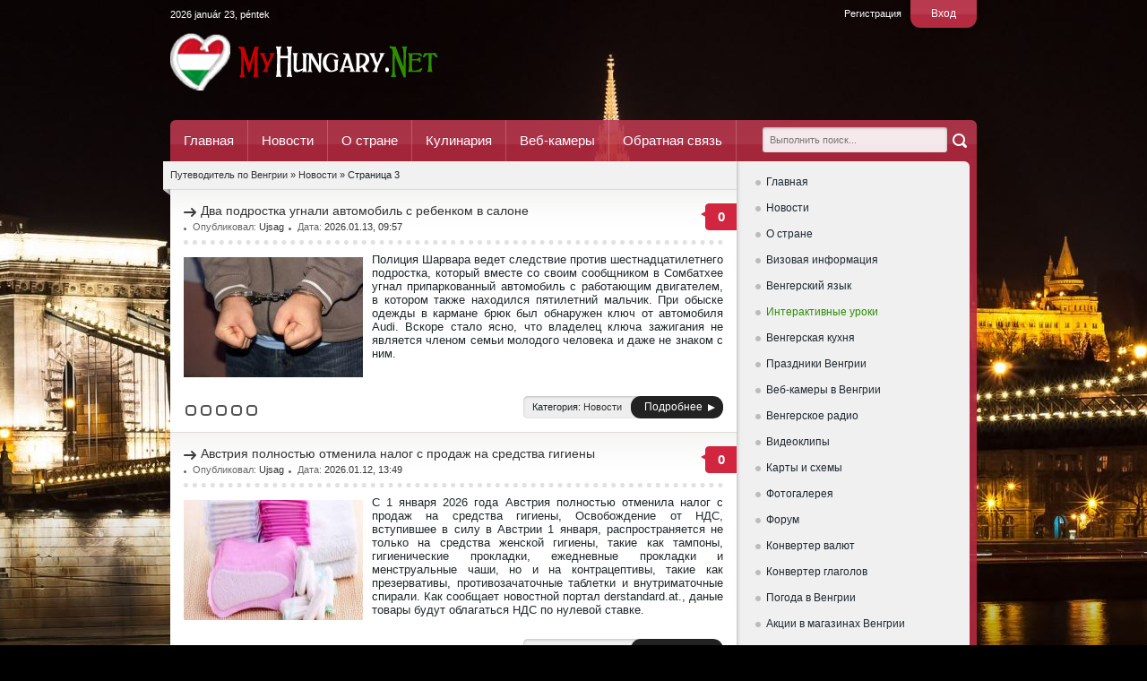

--- FILE ---
content_type: text/html; charset=utf-8
request_url: https://myhungary.net/news/page/3/
body_size: 10618
content:
<!DOCTYPE html>
<html xmlns="https://www.w3.org/1999/xhtml" xml:lang="ru" lang="ru">
    <head>
        <meta charset="utf-8">
<title>Новости &raquo; Страница 3 &raquo; МОЯ ВЕНГРИЯ</title>
<meta name="description" content="Путеводитель по Венгрии">
<meta name="keywords" content="Венгрия, Hungary, венгерский язык, Моя Венгрия, новости Венгрии на русском, последние новости Венгрии, события в Венгрии, My Hungary, MyHungary, новости Венгрии, недвижимость Венгрии, Справочник, Венгерская кухня, Венгерская музыка, Фильмы на венгерском, Венгерское радио, радио на венгерском, Венгерское ТВ, Карты и схемы Венгрии, Фотогаллерея, Погода, праздники венгрии, полезная информация, учебники, книги, аудиокниги, видеоуроки, видеокниги, Будапешт, Budapest, отдых, Балатон, Дунай, достопримечательности Венгрии, форинт, гуляш, чардаш, Дебрецен, поездка в Венгрию, туры в Венгрию, новый год в Венгрии, рождество в Венгрии, флаг Венгрии, гимн Венгрии, гражданство Венгрии, Венгерское гражданство, работа в Венгрии, роды в Венгрии, свадьба в Венгрии, ПМЖ в Венгрии, вид на жительство в Венгрии, рестораны в Венгрии, квартиры в Венгрии, отели в Венгрии, рестораны в Венгрии, жилье в Венгрии, курорты в Венгрии, лечебные купальни в Венгрии, отели в Будапеште, рестораны в Будапеште, Угорщина, венгры, венгерская граница, парламент Венгрии, президент Венгрии, Орбан Витор, трансильвания, Тисса, Tissa, Magyarorsag, курорты Венгрии, отдых в Венгрии, работа в Венгрии, автомобиль с Венгрии, венгерское гражданство, MyHungary.Net, водительское удостоверение в Венгрии, прописка в Венгрии, новости Венгрии, события в Венгрии, сайт о Венгрии, информационный портал о Венгрии">
<meta name="generator" content="DataLife Engine (http://dle-news.ru)">
<link rel="search" type="application/opensearchdescription+xml" href="https://myhungary.net/engine/opensearch.php" title="МОЯ ВЕНГРИЯ">
<link rel="canonical" href="https://myhungary.net/news/page/3/">
<link href="/engine/editor/css/default.css?v=23" rel="stylesheet" type="text/css">
<script src="/engine/classes/js/jquery.js?v=23"></script>
<script src="/engine/classes/js/jqueryui.js?v=23" defer></script>
<script src="/engine/classes/js/dle_js.js?v=23" defer></script>
<script src="/engine/classes/highslide/highslide.js?v=23" defer></script>
        <link rel="shortcut icon" href="/templates/russian/images/favicon.ico" />
        <link media="screen" href="/templates/russian/style/styles.css" type="text/css" rel="stylesheet" />
        <link media="screen" href="/templates/russian/style/engine.css" type="text/css" rel="stylesheet" />
        <script type="text/javascript" src="/templates/russian/js/libs.js"></script>
        <script type="text/javascript" src="/templates/russian/js/popups.js"></script>
        <script type="text/javascript" src="/engine/classes/js/copyrtext.js"></script>
        <meta property="fb:pages" content="428736013916337" />
    </head>
<body>
<noindex>

</noindex>  
    <body>
        <script>
<!--
var dle_root       = '/';
var dle_admin      = '';
var dle_login_hash = '65ab6d95e7b9feecc3bcce4f1e6f5c297a719f08';
var dle_group      = 5;
var dle_skin       = 'russian';
var dle_wysiwyg    = '-1';
var quick_wysiwyg  = '0';
var dle_act_lang   = ["Да", "Нет", "Ввод", "Отмена", "Сохранить", "Удалить", "Загрузка. Пожалуйста, подождите..."];
var menu_short     = 'Быстрое редактирование';
var menu_full      = 'Полное редактирование';
var menu_profile   = 'Просмотр профиля';
var menu_send      = 'Отправить сообщение';
var menu_uedit     = 'Админцентр';
var dle_info       = 'Информация';
var dle_confirm    = 'Подтверждение';
var dle_prompt     = 'Ввод информации';
var dle_req_field  = 'Заполните все необходимые поля';
var dle_del_agree  = 'Вы действительно хотите удалить? Данное действие невозможно будет отменить';
var dle_spam_agree = 'Вы действительно хотите отметить пользователя как спамера? Это приведёт к удалению всех его комментариев';
var dle_complaint  = 'Укажите текст Вашей жалобы для администрации:';
var dle_big_text   = 'Выделен слишком большой участок текста.';
var dle_orfo_title = 'Укажите комментарий для администрации к найденной ошибке на странице';
var dle_p_send     = 'Отправить';
var dle_p_send_ok  = 'Уведомление успешно отправлено';
var dle_save_ok    = 'Изменения успешно сохранены. Обновить страницу?';
var dle_reply_title= 'Ответ на комментарий';
var dle_tree_comm  = '0';
var dle_del_news   = 'Удалить статью';
var dle_sub_agree  = 'Вы действительно хотите подписаться на комментарии к данной публикации?';
var allow_dle_delete_news   = false;
var dle_search_delay   = false;
var dle_search_value   = '';
jQuery(function($){
FastSearch();

hs.graphicsDir = '/engine/classes/highslide/graphics/';
hs.wrapperClassName = 'rounded-white';
hs.outlineType = 'rounded-white';
hs.numberOfImagesToPreload = 0;
hs.captionEval = 'this.thumb.alt';
hs.showCredits = false;
hs.align = 'center';
hs.transitions = ['expand', 'crossfade'];

hs.lang = { loadingText : 'Загрузка...', playTitle : 'Просмотр слайдшоу (пробел)', pauseTitle:'Пауза', previousTitle : 'Предыдущее изображение', nextTitle :'Следующее изображение',moveTitle :'Переместить', closeTitle :'Закрыть (Esc)',fullExpandTitle:'Развернуть до полного размера',restoreTitle:'Кликните для закрытия картинки, нажмите и удерживайте для перемещения',focusTitle:'Сфокусировать',loadingTitle:'Нажмите для отмены'
};


});
//-->
</script>
        <div id="wrapper">
            <div id="header">
    <script src="https://code.jquery.com/jquery-migrate-1.2.1.js"></script>



	<div class="login-panel">
        <span><a href="javascript:;" onclick="openStaticPopup()">Вход</a></span>
        <a href="https://myhungary.net/index.php?do=register">Регистрация</a>
    </div>

<div id="loginform" class="logarea">
    <div class="popuplog">
        <div class="popup-head">
            Авторизация
            <a class="popup-close" href="javascript:;" onclick="$.closePopupLayer('loginPopup')" title="Закрыть"> </a>
        </div>
        <div class="popupcol">
		<form method="post" action="">
					<ul class="reset">
						<li class="edge">
                            <label for="login_name"><p>Логин:</p></label>
                            <input class="f_input" type="text" name="login_name" id="login_name" />
                        </li>
						<li class="edge">
                            <label for="login_password"><p>Пароль (<a href="https://myhungary.net/index.php?do=lostpassword">Забыли?</a>):</p></label>
                            <input class="f_input" type="password" name="login_password" id="login_password" /></li>
						<li>
                            <input type="checkbox" name="login_not_save" id="login_not_save" value="1"/><label for="login_not_save">&nbsp;Чужой компьютер</label></li><br />
                        <div align="center"><li><button class="fbutton" onclick="submit();" type="submit" title="Войти"><span>Войти</span></button></li></div>
					</ul>
            <input name="login" type="hidden" id="login" value="submit" />
			</form>
        </div> 
    </div>
</div>

    <font color="#FFFFFF"><script language="javascript" type="text/javascript"><!--
var d = new Date();

var day=new Array("vasárnap","hétfő","kedd",
"szerda","csütörtök","péntek","szombat");

var month=new Array("január","február","március","április","május","június",
"július","augusztus","szeptember","október","november","december");

document.write(d.getFullYear()+ " " + month[d.getMonth()]
+ " " + d.getDate() + ", " + day[d.getDay()]);
//--></script></font>
    <a href="/" class="thide logo" title="Путеводитель по Венгрии">Путеводитель по Венгрии</a><a name="top"></a>
</div>

<div id="topmenu">
    <form id="searchbar" method="post" action=''>
        <input type="submit" class="ser-but" alt="Найти" title="Найти" value="" />
        <input type="hidden" name="do" value="search" />
        <input type="hidden" name="subaction" value="search" />
        <input class="ser-text" id="story" name="story" placeholder="Выполнить поиск..." value="" type="text" />
    </form>
    <ul>
        <li><a href="/">Главная</a></li>
        <li><a href="/news/">Новости</a></li>
        <li><a href="/country/">О стране</a></li>
        <li><a href="/cooking/">Кулинария</a></li>
        <li><a href="/webcam.html">Веб-камеры</a></li>
        <li><a href="/index.php?do=feedback">Обратная связь</a></li>
    </ul>   
</div>
<!-- Yandex.Metrika counter -->
<script type="text/javascript" >
    (function (d, w, c) {
        (w[c] = w[c] || []).push(function() {
            try {
                w.yaCounter23062807 = new Ya.Metrika({
                    id:23062807,
                    clickmap:true,
                    trackLinks:true,
                    accurateTrackBounce:true
                });
            } catch(e) { }
        });

        var n = d.getElementsByTagName("script")[0],
            s = d.createElement("script"),
            f = function () { n.parentNode.insertBefore(s, n); };
        s.type = "text/javascript";
        s.async = true;
        s.src = "https://cdn.jsdelivr.net/npm/yandex-metrica-watch/watch.js";

        if (w.opera == "[object Opera]") {
            d.addEventListener("DOMContentLoaded", f, false);
        } else { f(); }
    })(document, window, "yandex_metrika_callbacks");
</script>
<noscript><div><img src="https://mc.yandex.ru/watch/23062807" style="position:absolute; left:-9999px;" alt="" /></div></noscript>
<!-- /Yandex.Metrika counter -->
            <div id="sbody">
                <div id="content">
                    <div id="side-panel"><div id="rightmenu">
    <ul id="slide-menu" class="reset">
<li><a href="/index.php">Главная</a></li>
<li><a href="/news/">Новости</a></li>
<li><a href="/country/">О стране</a></li>
<li><a href="/viza/">Визовая информация</a></li>
<li><a href="/magyarnyelv/">Венгерский язык</a></li>
        <li><a href="/interaktiv-lecke.html"><font color="#2B9100">Интерактивные уроки</font></a></li>
<li><a href="/cooking/">Венгерская кухня</a></li>
<li><a href="/unnep.html">Праздники Венгрии</a></li>
<li><a href="/webcam.html">Веб-камеры в Венгрии</a></li>
<li><a href="/radio.html">Венгерское радио</a></li>
<li><a href="/video/videoclips/">Видеоклипы</a></li>
<li><a href="/maps.html">Карты и схемы</a></li>
<li><a href="/photo/">Фотогалерея</a></li>
        <li><a href="/forum/">Форум</a></li>        
<li><a href="/penz.html">Конвертер валют</a></li>
        <li><a href="/verb.html">Конвертер глаголов</a></li>
<li><a href="/weather.html">Погода в Венгрии</a></li>      
<li><a href="/akcio.html">Акции в магазинах Венгрии</a></li>
    <li><a href="/index.php?do=feedback">Обратная связь</a></li>
    &nbsp;</ul>
</div>
<p></p>
<p><!-- Yandex.RTB R-A-393637-1 -->
<div id="yandex_rtb_R-A-393637-1"></div>
<script type="text/javascript">
    (function(w, d, n, s, t) {
        w[n] = w[n] || [];
        w[n].push(function() {
            Ya.Context.AdvManager.render({
                blockId: "R-A-393637-1",
                renderTo: "yandex_rtb_R-A-393637-1",
                async: true
            });
        });
        t = d.getElementsByTagName("script")[0];
        s = d.createElement("script");
        s.type = "text/javascript";
        s.src = "//an.yandex.ru/system/context.js";
        s.async = true;
        t.parentNode.insertBefore(s, t);
    })(this, this.document, "yandexContextAsyncCallbacks");
</script></p>
<div class="fb-page" data-href="https://www.facebook.com/myhungary/" data-width="235" data-height="200" data-small-header="true" data-adapt-container-width="true" data-hide-cover="true" data-show-facepile="true"><div class="fb-xfbml-parse-ignore"><blockquote cite="https://www.facebook.com/myhungary/"><a href="https://www.facebook.com/myhungary/">Венгрия</a></blockquote></div></div>

<div class="side-block">
    <div class="block-head">Новые уроки венгерского языка</div>
    <ul class="topnews"><li>
    <a href="https://myhungary.net/magyarnyelv/1522-urok-vezhlivosti.html"><img src="/uploads/posts/2021-01/thumbs/1610715064_m1.jpg">
        <div style="margin-left:55px">
            <h4><font color="#333">Урок вежливости</font></h4>
        </div></a>
    
</li><li>
    <a href="https://myhungary.net/magyarnyelv/1494-ukazatelnye-mestoimeniya-ez-i-az.html"><img src="/uploads/posts/2019-08/thumbs/1565874430_konyv.jpg">
        <div style="margin-left:55px">
            <h4><font color="#333">Указательные местоимения Ez и Az</font></h4>
        </div></a>
    
</li><li>
    <a href="https://myhungary.net/magyarnyelv/1429-5-samyh-populyarnyh-voprosov-na-vengerskom.html"><img src="/uploads/posts/2019-04/thumbs/1554112529_top5-1.jpg">
        <div style="margin-left:55px">
            <h4><font color="#333">5 самых популярных вопросов на венгерском</font></h4>
        </div></a>
    
</li><li>
    <a href="https://myhungary.net/magyarnyelv/1428-10-prostyh-fraz-na-vengerskom-yazyke.html"><img src="/uploads/posts/2019-03/thumbs/1553089238_10szo2.jpg">
        <div style="margin-left:55px">
            <h4><font color="#333">10 простых фраз на венгерском языке</font></h4>
        </div></a>
    
</li><li>
    <a href="https://myhungary.net/magyarnyelv/1386-vengerskiy-yazyk-vremya-ido.html"><img src="/uploads/posts/2018-11/thumbs/1541407784_ora.jpg">
        <div style="margin-left:55px">
            <h4><font color="#333">Венгерский язык - Время (Idő)</font></h4>
        </div></a>
    
</li></ul>
</div> 

<div class="side-block dblock">
    <div class="block-top">Популярное</div>
    <ul class="topnews"><li>
    <a href="https://myhungary.net/news/2813-odari-gospod-dobrom-nas-madyar.html"><img src="/uploads/posts/2024-01/thumbs/1705922050_4444.jpg">
        <div style="margin-left:55px">
            <h4>„Одари, Господь, добром, нас, мадьяр…”</h4>
        </div>
    </a>
</li><li>
    <a href="https://myhungary.net/country/3751-farmacevty-poluchat-pravo-vypisyvat-povtornye-recepty.html"><img src="/uploads/posts/2025-12/thumbs/1766225341_44.jpg">
        <div style="margin-left:55px">
            <h4>Фармацевты получат право выписывать повторные рецепты</h4>
        </div>
    </a>
</li><li>
    <a href="https://myhungary.net/news/3752-s-1-yanvarya-2026-goda-inostrannym-gruzovikam-vvedut-ogranicheniya.html"><img src="/uploads/posts/2025-12/thumbs/1766238840_44.jpg">
        <div style="margin-left:55px">
            <h4>С 1 января 2026 года иностранным грузовикам введут ограничения</h4>
        </div>
    </a>
</li><li>
    <a href="https://myhungary.net/country/3798-o-naloge-na-transportnye-sredstva.html"><img src="/uploads/posts/2026-01/thumbs/1768851461_44.jpg">
        <div style="margin-left:55px">
            <h4>О налоге на транспортные средства</h4>
        </div>
    </a>
</li><li>
    <a href="https://myhungary.net/news/3790-vengriya-predosteregla-strany-es-ot-nepriemlemyh-deystviy-vo-vremya-vyborov.html"><img src="/uploads/posts/2026-01/thumbs/1768565781_44.jpg">
        <div style="margin-left:55px">
            <h4>Венгрия предостерегла страны ЕС от неприемлемых действий во время выборов</h4>
        </div>
    </a>
</li></ul>
</div> 

<div class="side-block">
    <div class="block-head">Облако тегов</div>
    <ul class="block-inner"><span class="clouds_xsmall"><a href="https://myhungary.net/tags/%D0%91%D1%83%D0%B4%D0%B0%D0%BF%D0%B5%D1%88%D1%82/" title="Найдено публикаций: 58">Будапешт</a></span> <span class="clouds_small"><a href="https://myhungary.net/tags/%D0%92%D0%B5%D0%BD%D0%B3%D1%80%D0%B8%D1%8F/" title="Найдено публикаций: 96">Венгрия</a></span> <span class="clouds_xsmall"><a href="https://myhungary.net/tags/%D0%92%D0%B8%D0%BA%D1%82%D0%BE%D1%80+%D0%9E%D1%80%D0%B1%D0%B0%D0%BD/" title="Найдено публикаций: 58">Виктор Орбан</a></span> <span class="clouds_xsmall"><a href="https://myhungary.net/tags/%D0%98%D0%B7%D1%83%D1%87%D0%B5%D0%BD%D0%B8%D0%B5+%D0%B2%D0%B5%D0%BD%D0%B3%D0%B5%D1%80%D1%81%D0%BA%D0%BE%D0%B3%D0%BE+%D1%8F%D0%B7%D1%8B%D0%BA%D0%B0/" title="Найдено публикаций: 18">Изучение венгерского языка</a></span> <span class="clouds_small"><a href="https://myhungary.net/tags/%D0%98%D0%BD%D1%82%D0%B5%D1%80%D0%B0%D0%BA%D1%82%D0%B8%D0%B2%D0%BD%D1%8B%D0%B5+%D1%83%D1%80%D0%BE%D0%BA%D0%B8+%D0%B2%D0%B5%D0%BD%D0%B3%D0%B5%D1%80%D1%81%D0%BA%D0%BE%D0%B3%D0%BE+%D1%8F%D0%B7%D1%8B%D0%BA%D0%B0/" title="Найдено публикаций: 124">Интерактивные уроки венгерского языка</a></span> <span class="clouds_xsmall"><a href="https://myhungary.net/tags/%D0%9A%D0%BE%D1%80%D0%BE%D0%BD%D0%B0%D0%B2%D0%B8%D1%80%D1%83%D1%81+%D0%B2+%D0%92%D0%B5%D0%BD%D0%B3%D1%80%D0%B8%D0%B8/" title="Найдено публикаций: 21">Коронавирус в Венгрии</a></span> <span class="clouds_xsmall"><a href="https://myhungary.net/tags/%D0%9C%D0%B8%D1%88%D0%BA%D0%BE%D0%BB%D1%8C%D1%86/" title="Найдено публикаций: 28">Мишкольц</a></span> <span class="clouds_xsmall"><a href="https://myhungary.net/tags/%D0%9F%D0%B5%D1%82%D0%B5%D1%80+%D0%A1%D0%B8%D0%B9%D1%8F%D1%80%D1%82%D0%BE/" title="Найдено публикаций: 25">Петер Сийярто</a></span> <span class="clouds_xsmall"><a href="https://myhungary.net/tags/%D0%9F%D1%80%D0%B5%D0%B7%D0%B8%D0%B4%D0%B5%D0%BD%D1%82+%D0%92%D0%B5%D0%BD%D0%B3%D1%80%D0%B8%D0%B8/" title="Найдено публикаций: 16">Президент Венгрии</a></span> <span class="clouds_xsmall"><a href="https://myhungary.net/tags/%D0%AF%D0%BD%D0%BE%D1%88+%D0%90%D0%B4%D0%B5%D1%80/" title="Найдено публикаций: 17">Янош Адер</a></span> <span class="clouds_xsmall"><a href="https://myhungary.net/tags/%D0%B0%D0%B2%D1%82%D0%BE%D0%B2%D0%BE%D0%BA%D0%B7%D0%B0%D0%BB%D1%8B+%D0%92%D0%B5%D0%BD%D0%B3%D1%80%D0%B8%D0%B8/" title="Найдено публикаций: 19">автовокзалы Венгрии</a></span> <span class="clouds_xsmall"><a href="https://myhungary.net/tags/%D0%B0%D0%BA%D1%86%D0%B8%D0%B8+%D0%B2+%D0%BC%D0%B0%D0%B3%D0%B0%D0%B7%D0%B8%D0%BD%D0%B0%D1%85+%D0%92%D0%B5%D0%BD%D0%B3%D1%80%D0%B8%D0%B8/" title="Найдено публикаций: 16">акции в магазинах Венгрии</a></span> <span class="clouds_xsmall"><a href="https://myhungary.net/tags/%D0%B2%D0%B5%D0%BD%D0%B3%D0%B5%D1%80%D1%81%D0%BA%D0%B0%D1%8F+%D0%B3%D1%80%D0%B0%D0%BD%D0%B8%D1%86%D0%B0/" title="Найдено публикаций: 14">венгерская граница</a></span> <span class="clouds_xsmall"><a href="https://myhungary.net/tags/%D0%B2%D0%B5%D0%BD%D0%B3%D0%B5%D1%80%D1%81%D0%BA%D0%B0%D1%8F+%D0%BA%D1%83%D1%85%D0%BD%D1%8F/" title="Найдено публикаций: 43">венгерская кухня</a></span> <span class="clouds_xsmall"><a href="https://myhungary.net/tags/%D0%B2%D0%B5%D0%BD%D0%B3%D0%B5%D1%80%D1%81%D0%BA%D0%B8%D0%B5+%D0%BF%D1%80%D0%B0%D0%B7%D0%B4%D0%BD%D0%B8%D0%BA%D0%B8/" title="Найдено публикаций: 33">венгерские праздники</a></span> <span class="clouds_xsmall"><a href="https://myhungary.net/tags/%D0%B2%D0%B5%D0%BD%D0%B3%D0%B5%D1%80%D1%81%D0%BA%D0%B8%D0%B9+%D0%BE%D0%BD%D0%BB%D0%B0%D0%B9%D0%BD/" title="Найдено публикаций: 45">венгерский онлайн</a></span> <span class="clouds_xlarge"><a href="https://myhungary.net/tags/%D0%B2%D0%B5%D0%BD%D0%B3%D0%B5%D1%80%D1%81%D0%BA%D0%B8%D0%B9+%D1%8F%D0%B7%D1%8B%D0%BA/" title="Найдено публикаций: 241">венгерский язык</a></span> <span class="clouds_small"><a href="https://myhungary.net/tags/%D0%B2%D1%8B%D1%83%D1%87%D0%B8%D1%82%D1%8C+%D0%B2%D0%B5%D0%BD%D0%B3%D0%B5%D1%80%D1%81%D0%BA%D0%B8%D0%B9/" title="Найдено публикаций: 124">выучить венгерский</a></span> <span class="clouds_xsmall"><a href="https://myhungary.net/tags/%D0%B3%D1%80%D0%B0%D0%BD%D0%B8%D1%86%D0%B0/" title="Найдено публикаций: 17">граница</a></span> <span class="clouds_xsmall"><a href="https://myhungary.net/tags/%D0%BA%D0%BE%D1%80%D0%BE%D0%BD%D0%B0%D0%B2%D0%B8%D1%80%D1%83%D1%81/" title="Найдено публикаций: 21">коронавирус</a></span> <span class="clouds_small"><a href="https://myhungary.net/tags/%D0%BA%D1%80%D0%BE%D1%81%D1%81%D0%B2%D0%BE%D1%80%D0%B4%D1%8B+%D0%BD%D0%B0+%D0%B2%D0%B5%D0%BD%D0%B3%D0%B5%D1%80%D1%81%D0%BA%D0%BE%D0%BC/" title="Найдено публикаций: 124">кроссворды на венгерском</a></span> <span class="clouds_xsmall"><a href="https://myhungary.net/tags/%D0%BC%D0%B0%D0%B3%D0%B0%D0%B7%D0%B8%D0%BD%D1%8B+%D0%91%D1%83%D0%B4%D0%B0%D0%BF%D0%B5%D1%88%D1%82%D0%B0/" title="Найдено публикаций: 15">магазины Будапешта</a></span> <span class="clouds_xsmall"><a href="https://myhungary.net/tags/%D0%BD%D0%BE%D0%B2%D0%BE%D1%81%D1%82%D0%B8+%D0%92%D0%B5%D0%BD%D0%B3%D1%80%D0%B8%D0%B8/" title="Найдено публикаций: 18">новости Венгрии</a></span> <span class="clouds_xsmall"><a href="https://myhungary.net/tags/%D0%BE%D1%82%D0%B4%D1%8B%D1%85+%D0%B2+%D0%92%D0%B5%D0%BD%D0%B3%D1%80%D0%B8%D0%B8/" title="Найдено публикаций: 17">отдых в Венгрии</a></span> <span class="clouds_xsmall"><a href="https://myhungary.net/tags/%D0%BF%D1%80%D0%B0%D0%B2%D0%B8%D1%82%D0%B5%D0%BB%D1%8C%D1%81%D1%82%D0%B2%D0%BE+%D0%92%D0%B5%D0%BD%D0%B3%D1%80%D0%B8%D0%B8/" title="Найдено публикаций: 21">правительство Венгрии</a></span> <span class="clouds_xsmall"><a href="https://myhungary.net/tags/%D0%BF%D1%80%D0%B0%D0%B7%D0%B4%D0%BD%D0%B8%D0%BA%D0%B8+%D0%92%D0%B5%D0%BD%D0%B3%D1%80%D0%B8%D0%B8/" title="Найдено публикаций: 14">праздники Венгрии</a></span> <span class="clouds_xsmall"><a href="https://myhungary.net/tags/%D0%BF%D1%80%D0%B0%D0%B7%D0%B4%D0%BD%D0%B8%D0%BA%D0%B8+%D0%B2+%D0%92%D0%B5%D0%BD%D0%B3%D1%80%D0%B8%D0%B8/" title="Найдено публикаций: 32">праздники в Венгрии</a></span> <span class="clouds_xsmall"><a href="https://myhungary.net/tags/%D0%BF%D1%80%D0%B5%D0%BC%D1%8C%D0%B5%D1%80-%D0%BC%D0%B8%D0%BD%D0%B8%D1%81%D1%82%D1%80+%D0%92%D0%B5%D0%BD%D0%B3%D1%80%D0%B8%D0%B8/" title="Найдено публикаций: 14">премьер-министр Венгрии</a></span> <span class="clouds_xsmall"><a href="https://myhungary.net/tags/%D1%80%D0%B0%D0%B1%D0%BE%D1%82%D0%B0+%D0%B2+%D0%92%D0%B5%D0%BD%D0%B3%D1%80%D0%B8%D0%B8/" title="Найдено публикаций: 32">работа в Венгрии</a></span> <span class="clouds_xsmall"><a href="https://myhungary.net/tags/%D1%81%D0%BB%D0%BE%D0%B2%D0%B0+%D0%BD%D0%B0+%D0%B2%D0%B5%D0%BD%D0%B3%D0%B5%D1%80%D1%81%D0%BA%D0%BE%D0%BC/" title="Найдено публикаций: 37">слова на венгерском</a></span> <span class="clouds_xsmall"><a href="https://myhungary.net/tags/%D1%81%D0%BF%D0%BE%D1%80%D1%82+%D0%B2+%D0%92%D0%B5%D0%BD%D0%B3%D1%80%D0%B8%D0%B8/" title="Найдено публикаций: 24">спорт в Венгрии</a></span> <span class="clouds_small"><a href="https://myhungary.net/tags/%D1%83%D0%B3%D0%BE%D1%80%D1%81%D1%8C%D0%BA%D0%B0+%D0%BC%D0%BE%D0%B2%D0%B0/" title="Найдено публикаций: 106">угорська мова</a></span> <span class="clouds_medium"><a href="https://myhungary.net/tags/%D1%83%D1%80%D0%BE%D0%BA%D0%B8+%D0%B2%D0%B5%D0%BD%D0%B3%D0%B5%D1%80%D1%81%D0%BA%D0%BE%D0%B3%D0%BE/" title="Найдено публикаций: 177">уроки венгерского</a></span> <span class="clouds_xsmall"><a href="https://myhungary.net/tags/%D1%83%D1%80%D0%BE%D0%BA%D0%B8+%D0%B2%D0%B5%D0%BD%D0%B3%D0%B5%D1%80%D1%81%D0%BA%D0%BE%D0%B3%D0%BE+%D1%8F%D0%B7%D1%8B%D0%BA%D0%B0/" title="Найдено публикаций: 49">уроки венгерского языка</a></span> <span class="clouds_medium"><a href="https://myhungary.net/tags/%D1%83%D1%87%D0%B8%D0%BC+%D0%B2%D0%B5%D0%BD%D0%B3%D0%B5%D1%80%D1%81%D0%BA%D0%B8%D0%B9/" title="Найдено публикаций: 146">учим венгерский</a></span> <span class="clouds_medium"><a href="https://myhungary.net/tags/%D1%83%D1%87%D0%B8%D0%BC+%D0%B2%D0%B5%D0%BD%D0%B3%D0%B5%D1%80%D1%81%D0%BA%D0%B8%D0%B9+%D1%8F%D0%B7%D1%8B%D0%BA/" title="Найдено публикаций: 134">учим венгерский язык</a></span> <span class="clouds_xsmall"><a href="https://myhungary.net/tags/%D1%86%D0%B5%D0%BD%D1%8B+%D0%B2+%D0%91%D1%83%D0%B4%D0%B0%D0%BF%D0%B5%D1%88%D1%82%D0%B5/" title="Найдено публикаций: 19">цены в Будапеште</a></span> <span class="clouds_xsmall"><a href="https://myhungary.net/tags/%D1%86%D0%B5%D0%BD%D1%8B+%D0%B2+%D0%92%D0%B5%D0%BD%D0%B3%D1%80%D0%B8%D0%B8/" title="Найдено публикаций: 21">цены в Венгрии</a></span> <span class="clouds_xsmall"><a href="https://myhungary.net/tags/%D1%88%D0%B0%D0%B3+%D0%B7%D0%B0+%D1%88%D0%B0%D0%B3%D0%BE%D0%BC/" title="Найдено публикаций: 18">шаг за шагом</a></span> <span class="clouds_xsmall"><a href="https://myhungary.net/tags/%D1%8D%D1%82%D0%BD%D0%B8%D1%87%D0%B5%D1%81%D0%BA%D0%B8%D0%B5+%D0%B2%D0%B5%D0%BD%D0%B3%D1%80%D1%8B/" title="Найдено публикаций: 16">этнические венгры</a></span><div class="tags_more"><a href="https://myhungary.net/tags/">Показать все теги</a></div></ul>
    <p><a href="http://magyarok.top/"><font size="1">Magyarország Online</font></a></p>
</div>  
</div>
                    <div id="l-content">
                        <div class="speedbar">
    <div class="corner thide">&nbsp;</div>
    <span><span id="dle-speedbar"><span itemscope itemtype="http://data-vocabulary.org/Breadcrumb"><a href="https://myhungary.net/" itemprop="url"><span itemprop="title">Путеводитель по Венгрии</span></a></span> &raquo; <span itemscope itemtype="http://data-vocabulary.org/Breadcrumb"><a href="https://myhungary.net/news/" itemprop="url"><span itemprop="title">Новости</span></a></span> &raquo; Страница 3</span></span>
</div>
                           
                        <div id='dle-content'><div class="news-block">
    <span class="comnum" title="Комментариев: 0"><a href="https://myhungary.net/news/3783-dva-podrostka-ugnali-avtomobil-s-rebenkom-v-salone.html#comment"><b>0</b></a></span>
    <h3><a href="https://myhungary.net/news/3783-dva-podrostka-ugnali-avtomobil-s-rebenkom-v-salone.html">Два подростка угнали автомобиль с ребенком в салоне</a></h3>
        <div class="news-top">
            <ul>
                <li>Опубликовал: <a onclick="ShowProfile('Ujsag', 'https://myhungary.net/user/Ujsag/', '0'); return false;" href="https://myhungary.net/user/Ujsag/">Ujsag</a></li>
            	<li>Дата: <a href="https://myhungary.net/2026/01/13/" >2026.01.13, 09:57</a></li>
            </ul>
    </div>
    <div id="sstory"><div align="justify"><font size="2"><div style="text-align:justify;"><a class="highslide" href="https://myhungary.net/uploads/posts/2026-01/1768244685_44.jpg" target="_blank"><img src="/uploads/posts/2026-01/thumbs/1768244685_44.jpg" alt="" class="fr-dii fr-fil"></a>Полиция Шарвара ведет следствие против шестнадцатилетнего подростка, который вместе со своим сообщником в Сомбатхее угнал припаркованный автомобиль с работающим двигателем, в котором также находился пятилетний мальчик. При обыске одежды в кармане брюк был обнаружен ключ от автомобиля Audi. Вскоре стало ясно, что владелец ключа зажигания не является членом семьи молодого человека и даже не знаком с ним.</div><div style="text-align:justify;"><br></div><div style="text-align:justify;"><br></div></font></div></div>
    
    
    <div class="news-bottom">
        <div class="rating"><div class="rating">
		<ul class="unit-rating">
		<li class="current-rating" style="width:0%;">0</li>
		</ul>
</div></div>
        <ul class="newsinfo">
            
            <li class="cat">Категория: <a href="https://myhungary.net/news/">Новости</a></li>
            <li><div class="argmore"><a href="https://myhungary.net/news/3783-dva-podrostka-ugnali-avtomobil-s-rebenkom-v-salone.html">Подробнее</a></div></li>
        </ul>
    </div>
</div><div class="news-block">
    <span class="comnum" title="Комментариев: 0"><a href="https://myhungary.net/news/3782-avstriya-polnostyu-otmenila-nalog-s-prodazh-na-sredstva-gigieny.html#comment"><b>0</b></a></span>
    <h3><a href="https://myhungary.net/news/3782-avstriya-polnostyu-otmenila-nalog-s-prodazh-na-sredstva-gigieny.html">Австрия полностью отменила налог с продаж на средства гигиены</a></h3>
        <div class="news-top">
            <ul>
                <li>Опубликовал: <a onclick="ShowProfile('Ujsag', 'https://myhungary.net/user/Ujsag/', '0'); return false;" href="https://myhungary.net/user/Ujsag/">Ujsag</a></li>
            	<li>Дата: <a href="https://myhungary.net/2026/01/12/" >2026.01.12, 13:49</a></li>
            </ul>
    </div>
    <div id="sstory"><div align="justify"><font size="2"><div style="text-align:justify;"><a class="highslide" href="https://myhungary.net/uploads/posts/2026-01/1768222197_44.jpg" target="_blank"><img src="/uploads/posts/2026-01/thumbs/1768222197_44.jpg" alt="" class="fr-dii fr-fil"></a>С 1 января 2026 года Австрия полностью отменила налог с продаж на средства гигиены, Освобождение от НДС, вступившее в силу в Австрии 1 января, распространяется не только на средства женской гигиены, такие как тампоны, гигиенические прокладки, ежедневные прокладки и менструальные чаши, но и на контрацептивы, такие как презервативы, противозачаточные таблетки и внутриматочные спирали. Как сообщает новостной портал derstandard.at., даные товары будут облагаться НДС по нулевой ставке.</div><div style="text-align:justify;"><br></div></font></div></div>
    
    
    <div class="news-bottom">
        <div class="rating"><div class="rating">
		<ul class="unit-rating">
		<li class="current-rating" style="width:0%;">0</li>
		</ul>
</div></div>
        <ul class="newsinfo">
            
            <li class="cat">Категория: <a href="https://myhungary.net/news/">Новости</a></li>
            <li><div class="argmore"><a href="https://myhungary.net/news/3782-avstriya-polnostyu-otmenila-nalog-s-prodazh-na-sredstva-gigieny.html">Подробнее</a></div></li>
        </ul>
    </div>
</div><div class="news-block">
    <span class="comnum" title="Комментариев: 0"><a href="https://myhungary.net/news/3780-donald-tramp-vysoko-ocenil-rukovodyaschuyu-rol-vengerskogo-premer-ministra.html#comment"><b>0</b></a></span>
    <h3><a href="https://myhungary.net/news/3780-donald-tramp-vysoko-ocenil-rukovodyaschuyu-rol-vengerskogo-premer-ministra.html">Дональд Трамп высоко оценил руководящую роль венгерского премьер-министра</a></h3>
        <div class="news-top">
            <ul>
                <li>Опубликовал: <a onclick="ShowProfile('Ujsag', 'https://myhungary.net/user/Ujsag/', '0'); return false;" href="https://myhungary.net/user/Ujsag/">Ujsag</a></li>
            	<li>Дата: <a href="https://myhungary.net/2026/01/09/" >2026.01.9, 11:17</a></li>
            </ul>
    </div>
    <div id="sstory"><div align="justify"><font size="2"><div style="text-align:justify;"><a class="highslide" href="https://myhungary.net/uploads/posts/2026-01/1767953779_44.jpg" target="_blank"><img src="/uploads/posts/2026-01/thumbs/1767953779_44.jpg" alt="" class="fr-dii fr-fil"></a>Премьер-министр Венгрии Виктор Орбан опубликовал на своей странице в социальной сети письмо, полученное в декабре от президента США Дональда Трампа. В письме Трамп, высоко оценил руководящую роль венгерского премьер-министра и указал, что будет укреплять сотрудничество между двумя странами в будущем, поблагодарил Виктора Орбана за приглашение посетить Венгрию и известил, что согласует дату визита со своей командой.</div><div style="text-align:justify;"><br></div></font></div></div>
    
    
    <div class="news-bottom">
        <div class="rating"><div class="rating">
		<ul class="unit-rating">
		<li class="current-rating" style="width:0%;">0</li>
		</ul>
</div></div>
        <ul class="newsinfo">
            
            <li class="cat">Категория: <a href="https://myhungary.net/news/">Новости</a></li>
            <li><div class="argmore"><a href="https://myhungary.net/news/3780-donald-tramp-vysoko-ocenil-rukovodyaschuyu-rol-vengerskogo-premer-ministra.html">Подробнее</a></div></li>
        </ul>
    </div>
</div><div class="news-block">
    <span class="comnum" title="Комментариев: 0"><a href="https://myhungary.net/news/3778-kontrobandnye-sigarety-stali-istochnikom-pozhara.html#comment"><b>0</b></a></span>
    <h3><a href="https://myhungary.net/news/3778-kontrobandnye-sigarety-stali-istochnikom-pozhara.html">Контробандные сигареты стали источником пожара</a></h3>
        <div class="news-top">
            <ul>
                <li>Опубликовал: <a onclick="ShowProfile('Ujsag', 'https://myhungary.net/user/Ujsag/', '0'); return false;" href="https://myhungary.net/user/Ujsag/">Ujsag</a></li>
            	<li>Дата: <a href="https://myhungary.net/2026/01/07/" >2026.01.7, 09:00</a></li>
            </ul>
    </div>
    <div id="sstory"><div align="justify"><font size="2"><div style="text-align:justify;"><a class="highslide" href="https://myhungary.net/uploads/posts/2026-01/1767783596_44.jpg" target="_blank"><img src="/uploads/posts/2026-01/thumbs/1767783596_44.jpg" alt="" class="fr-dii fr-fil"></a>5 января на въездной стороне пограничного перехода Рёшке загорелся автомобиль с немецкими номерными знаками. В автомобиле находились трое детей. Огонь вспыхнул в моторном отсеке, пограничники и полиция потушили пламя. Профессиональные пожарные Сегеда осмотрели автомобиль с помощью тепловизионной камеры. В результате инцидента никто не пострадал.</div><div style="text-align:justify;"><br></div><br></font></div></div>
    
    
    <div class="news-bottom">
        <div class="rating"><div class="rating">
		<ul class="unit-rating">
		<li class="current-rating" style="width:0%;">0</li>
		</ul>
</div></div>
        <ul class="newsinfo">
            
            <li class="cat">Категория: <a href="https://myhungary.net/news/">Новости</a></li>
            <li><div class="argmore"><a href="https://myhungary.net/news/3778-kontrobandnye-sigarety-stali-istochnikom-pozhara.html">Подробнее</a></div></li>
        </ul>
    </div>
</div><div class="news-block">
    <span class="comnum" title="Комментариев: 0"><a href="https://myhungary.net/news/3776-premer-ministr-viktor-orban-sformiroval-operativnuyu-gruppu.html#comment"><b>0</b></a></span>
    <h3><a href="https://myhungary.net/news/3776-premer-ministr-viktor-orban-sformiroval-operativnuyu-gruppu.html">Премьер-министр Виктор Орбан сформировал оперативную группу</a></h3>
        <div class="news-top">
            <ul>
                <li>Опубликовал: <a onclick="ShowProfile('Ujsag', 'https://myhungary.net/user/Ujsag/', '0'); return false;" href="https://myhungary.net/user/Ujsag/">Ujsag</a></li>
            	<li>Дата: <a href="https://myhungary.net/2026/01/06/" >2026.01.6, 10:17</a></li>
            </ul>
    </div>
    <div id="sstory"><div align="justify"><font size="2"><div style="text-align:justify;"><a class="highslide" href="https://myhungary.net/uploads/posts/2026-01/1767691038_44.jpg" target="_blank"><img src="/uploads/posts/2026-01/thumbs/1767691038_44.jpg" alt="" class="fr-dii fr-fil"></a>В связи с чрезвычайной погодной ситуацией в ближайшие дни, согласно решению премьер-министра Виктора Орбана сформирована оперативная группа под руководством министра внутренних дел Шандора Пинтера для координации мер по защите от экстремальных погодных условий и снегопадов.</div><div style="text-align:justify;"><br></div><div style="text-align:justify;"><br></div></font></div></div>
    
    
    <div class="news-bottom">
        <div class="rating"><div class="rating">
		<ul class="unit-rating">
		<li class="current-rating" style="width:0%;">0</li>
		</ul>
</div></div>
        <ul class="newsinfo">
            
            <li class="cat">Категория: <a href="https://myhungary.net/news/">Новости</a></li>
            <li><div class="argmore"><a href="https://myhungary.net/news/3776-premer-ministr-viktor-orban-sformiroval-operativnuyu-gruppu.html">Подробнее</a></div></li>
        </ul>
    </div>
</div><div class="news-block">
    <span class="comnum" title="Комментариев: 0"><a href="https://myhungary.net/news/3774-v-budapeshte-parkovka-avtomobilya-na-ulice-mozhet-stoit-sotni-tysyach-forintov-v-god.html#comment"><b>0</b></a></span>
    <h3><a href="https://myhungary.net/news/3774-v-budapeshte-parkovka-avtomobilya-na-ulice-mozhet-stoit-sotni-tysyach-forintov-v-god.html">В Будапеште парковка автомобиля на улице может стоить сотни тысяч форинтов в год</a></h3>
        <div class="news-top">
            <ul>
                <li>Опубликовал: <a onclick="ShowProfile('Ujsag', 'https://myhungary.net/user/Ujsag/', '0'); return false;" href="https://myhungary.net/user/Ujsag/">Ujsag</a></li>
            	<li>Дата: <a href="https://myhungary.net/2026/01/04/" >2026.01.4, 10:01</a></li>
            </ul>
    </div>
    <div id="sstory"><div align="justify"><font size="2"><div style="text-align:justify;"><a class="highslide" href="https://myhungary.net/uploads/posts/2026-01/1767440210_44.jpg" target="_blank"><img src="/uploads/posts/2026-01/thumbs/1767440210_44.jpg" alt="" class="fr-dii fr-fil"></a>Система парковки в жилых районах Будапешта претерпевает значительные изменения. Во всё большем количестве районов вводится плата уже и за первый автомобиль, а парковка второго транспортного средства на улице может стоить сотни тысяч форинтов в год. Местные власти пытаются ограничить чрезмерное использование автомобилей с помощью дифференцированной системы оплаты.</div><div style="text-align:justify;"><br></div></font></div></div>
    
    
    <div class="news-bottom">
        <div class="rating"><div class="rating">
		<ul class="unit-rating">
		<li class="current-rating" style="width:0%;">0</li>
		</ul>
</div></div>
        <ul class="newsinfo">
            
            <li class="cat">Категория: <a href="https://myhungary.net/news/">Новости</a></li>
            <li><div class="argmore"><a href="https://myhungary.net/news/3774-v-budapeshte-parkovka-avtomobilya-na-ulice-mozhet-stoit-sotni-tysyach-forintov-v-god.html">Подробнее</a></div></li>
        </ul>
    </div>
</div><div class="news-block">
    <span class="comnum" title="Комментариев: 0"><a href="https://myhungary.net/news/3772-v-germanii-sotrudniki-ekstrennyh-sluzhb-i-policeyskie-podverglis-napadeniyu.html#comment"><b>0</b></a></span>
    <h3><a href="https://myhungary.net/news/3772-v-germanii-sotrudniki-ekstrennyh-sluzhb-i-policeyskie-podverglis-napadeniyu.html">В Германии сотрудники экстренных служб и полицейские подверглись нападению</a></h3>
        <div class="news-top">
            <ul>
                <li>Опубликовал: <a onclick="ShowProfile('Ujsag', 'https://myhungary.net/user/Ujsag/', '0'); return false;" href="https://myhungary.net/user/Ujsag/">Ujsag</a></li>
            	<li>Дата: <a href="https://myhungary.net/2026/01/02/" >2026.01.2, 14:00</a></li>
            </ul>
    </div>
    <div id="sstory"><div align="justify"><font size="2"><div style="text-align:justify;"><a class="highslide" href="https://myhungary.net/uploads/posts/2026-01/1767372355_44.jpg" target="_blank"><img src="/uploads/posts/2026-01/thumbs/1767372355_44.jpg" alt="" class="fr-dii fr-fil"></a>Во многих крупных немецких городах в новогоднюю ночь произошли хаотичные насильственные события. Полиция во многих местах работала на пределе своих возможностей. Об этом пишет издание BILD. Согласно информации, молодые группы, как правило, иммигрантского происхождения, использовали фейерверки и петарды в качестве оружия, организованно нападали на полицию и машины скорой помощи.</div><div style="text-align:justify;"><br></div></font></div></div>
    
    
    <div class="news-bottom">
        <div class="rating"><div class="rating">
		<ul class="unit-rating">
		<li class="current-rating" style="width:0%;">0</li>
		</ul>
</div></div>
        <ul class="newsinfo">
            
            <li class="cat">Категория: <a href="https://myhungary.net/news/">Новости</a></li>
            <li><div class="argmore"><a href="https://myhungary.net/news/3772-v-germanii-sotrudniki-ekstrennyh-sluzhb-i-policeyskie-podverglis-napadeniyu.html">Подробнее</a></div></li>
        </ul>
    </div>
</div><div class="basenavi">																																																																																																																																																																																																																																																																																																																																																																																																			                                                                                                                                                                                                                                                                                                                                                                                                                                                                                                                                                                                                                                                                                                                                                                                                                                                                                                                                                                                                                                                                                                                                                                                                                                                                                                                                                                                                                                                                                                                                                                                                                                                                                                                                                                                                                                                                                                                                                                                                                                                                                                                                                                                                                                                                                                                                                                                                                                                                																																																																										                                                                                                                                                                                                                                                                                                                                                                                                                                                                                                                                                                                                                                                                                                                                                                                                                                                                                                                                                                                                                                                                                                                                                                                                                                                                                                                                                                                                                                                                                                                                                                                                                                                                                                                                                                                                                                                                                                                                                                                                                                                                                                                                                                                                                                                                                                                                                                                                                                                                																																																																													                                                                                                                                                                                                                                                                                                                                                                                                                                                                                                                                                                                                                                                                                                                                                                                                                                                                                                                                                                                                                                                                                                                                                                                                                                                                                                                                                                                                                                                                                                                                                                                                                                                                                                                                                                                                                                                                                                                                                                                                                                                                                                                                                                                                                                                                                                                                                                                                                                                                																																																																										                                                                                                                                                                                                                                                                                                                                                                                                                                                                                                                                                                                                                                                                                                                                                                                                                                                                                                                                                                                                                                                                                                                                                                                                                                                                                                                                                                                                                                                                                                                                                                                                                                                                                                                                                                                                                                                                                                                                                                                                                                                                                                                                                                                                                                                                                                                                                                                                                                                                						
		<div class="navigation"><a href="https://myhungary.net/news/">1</a> <a href="https://myhungary.net/news/page/2/">2</a> <span>3</span> <a href="https://myhungary.net/news/page/4/">4</a> <a href="https://myhungary.net/news/page/5/">5</a> <a href="https://myhungary.net/news/page/6/">6</a> <a href="https://myhungary.net/news/page/7/">7</a> <a href="https://myhungary.net/news/page/8/">8</a> <a href="https://myhungary.net/news/page/9/">9</a> <a href="https://myhungary.net/news/page/10/">10</a> <span class="nav_ext">...</span> <a href="https://myhungary.net/news/page/399/">399</a></div>
		<div class="nextprev">
			<a href="https://myhungary.net/news/page/2/"><span class="pager pprev">Назад</span></a>
			<a href="https://myhungary.net/news/page/4/"><span class="pager pnext">Вперед</span></a>
		</div>
</div></div>
                    </div>
                    <div class="clr"></div>
                </div>
                <div class="foot-top">
    <div class="counts">
        <ul>
При использовании материалов с сайта, гиперссылка на MyHungary.Net обязательна!
            
            <li><!-- Yandex.Metrika informer -->
<a href="https://metrika.yandex.ru/stat/?id=23062807&amp;from=informer"
target="_blank" rel="nofollow"><img src="https://metrika-informer.com/informer/23062807/3_1_FFFFFFFF_EFEFEFFF_0_pageviews"
style="width:88px; height:31px; border:0;" alt="Яндекс.Метрика" title="Яндекс.Метрика: данные за сегодня (просмотры, визиты и уникальные посетители)" class="ym-advanced-informer" data-cid="23062807" data-lang="ru" /></a>
<!-- /Yandex.Metrika informer --></li>
            <li><a target="_blank" href="https://www.facebook.com/myhungary/">
                <img border="0" src="/img/fb.png" alt="Присоединяйтесь к нам в facebook" width="88" height="31" align="right"></a></li>
            
			<!--LiveInternet counter--><script type="text/javascript"><!--
document.write("<a href='http://www.liveinternet.ru/click' "+
"target=_blank><img src='//counter.yadro.ru/hit?t44.6;r"+
escape(document.referrer)+((typeof(screen)=="undefined")?"":
";s"+screen.width+"*"+screen.height+"*"+(screen.colorDepth?
screen.colorDepth:screen.pixelDepth))+";u"+escape(document.URL)+
";"+Math.random()+
"' alt='' title='LiveInternet' "+
"border='0' width='1' height='1'><\/a>")
//--></script><!--/LiveInternet-->
           
            
        </ul>
    </div>
    <a class="thide totop"onclick="scroll(0,0); return false" href="#top" title="Наверх">Наверх</a>
    <b>Copyright &copy; MyHungary.Net, 2013-2025. Все права защищены.</b></div>
            </div>
            <div class="foot-bottom"><br><ul class="menu"><li><a href="/">Главная</a></li>
        	<li><a href="/index.php?do=feedback">Реклама</a></li>
        	<li><a href="/index.php?do=feedback">Контакты</a></li>
            <li><a style="border:0" href="/video/">Видео</a></li>
        </ul>
    <div class="clr"></div>
</div>
        </div>
<div id="fb-root"></div>
<script>(function(d, s, id) {
  var js, fjs = d.getElementsByTagName(s)[0];
  if (d.getElementById(id)) return;
  js = d.createElement(s); js.id = id;
  js.src = "//connect.facebook.net/ru_RU/sdk.js#xfbml=1&version=v2.5";
  fjs.parentNode.insertBefore(js, fjs);
}(document, 'script', 'facebook-jssdk'));</script>
    </body>
</html>
<!-- DataLife Engine Copyright SoftNews Media Group (http://dle-news.ru) -->


--- FILE ---
content_type: application/javascript
request_url: https://myhungary.net/templates/russian/js/libs.js
body_size: 291
content:
$(document).ready(function(){
	var tabContainers = $('#arhtabs .tabcont');
		tabContainers.hide().filter(':first').show();
								
		$('#archbut a').click(function () {
			tabContainers.hide();
			tabContainers.filter(this.hash).show();
			$('#archbut a').removeClass('selected');
			$(this).addClass('selected');
			return false;
		}).filter(':first').click();
});

$(function(){
    $("#slide-menu").UlMenu();
});

$.fn.UlMenu=function()
    {
        $.each(this,function(){
            $("li.submenu",this).hide();
            $("li:has(.sublnk)",this).click(function(){
                $(this).toggleClass("selected").next("li.submenu").slideToggle(300).css("display",function(){
                    if($(this).css("display")=="list-item")
                        return "block";
                });
            });
        });
        return this;
    }
    
    function openStaticPopup() {
        $.openPopupLayer({
            name: "loginPopup",
            width: 330,
            target: "loginform"
        });
    }